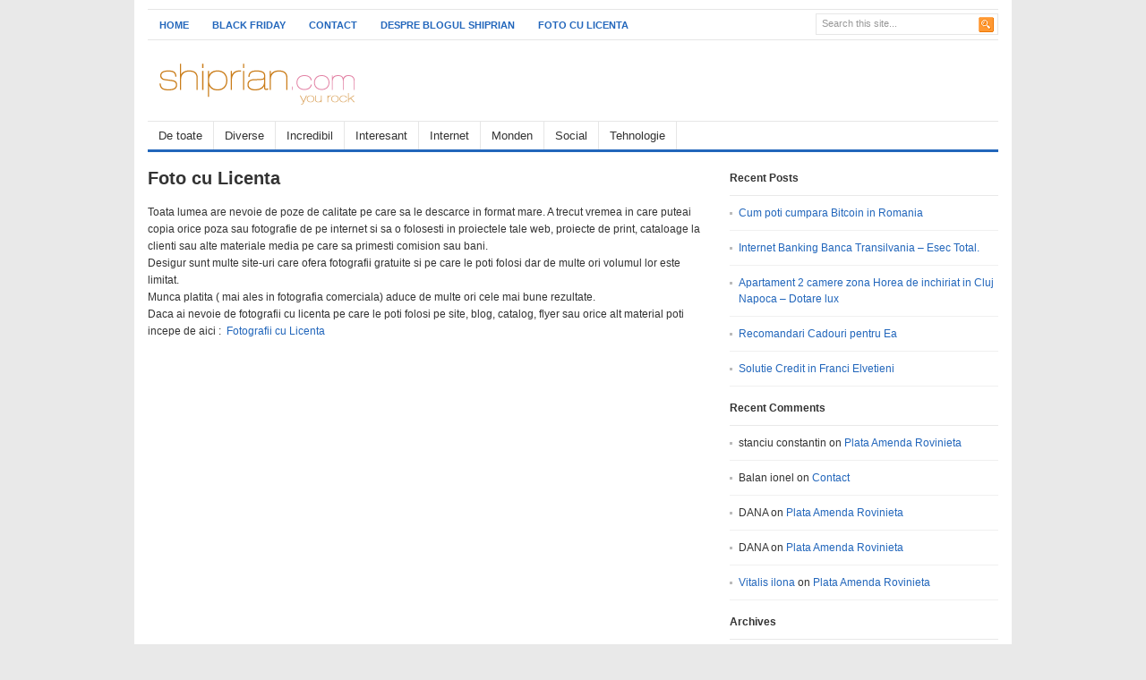

--- FILE ---
content_type: text/html; charset=UTF-8
request_url: http://www.shiprian.com/foto-cu-licenta-fotografii-cu-licenta-site
body_size: 36758
content:
<!DOCTYPE html PUBLIC "-//W3C//DTD XHTML 1.0 Transitional//EN" "http://www.w3.org/TR/xhtml1/DTD/xhtml1-transitional.dtd">
<html xmlns="http://www.w3.org/1999/xhtml" lang="en-US" xml:lang="en-US">
<head profile="http://gmpg.org/xfn/11">
<meta http-equiv="Content-Type" content="text/html; charset=UTF-8" />
<title>Fotografii cu licenta pentru site Foto cu Licenta site blog catalog descarca download foto</title>
<link rel="profile" href="http://gmpg.org/xfn/11" />
<link rel="stylesheet" type="text/css" media="all" href="http://www.shiprian.com/wp-content/themes/fresh/style.css" />
<link rel="alternate" type="application/rss+xml" title="My personal Blog RSS Feed" href="http://www.shiprian.com/feed" />
<link rel="alternate" type="application/atom+xml" title="My personal Blog Atom Feed" href="http://www.shiprian.com/feed/atom" />
<link rel="pingback" href="http://www.shiprian.com/xmlrpc.php" />
<link rel="stylesheet" type="text/css" href="http://www.shiprian.com/wp-content/themes/fresh/styles/default.css" />	
<link rel="stylesheet" type="text/css" href="http://www.shiprian.com/wp-content/themes/fresh/custom.css" />

<!-- All in One SEO Pack 2.11 by Michael Torbert of Semper Fi Web Design[310,353] -->
<meta name="description"  content="Descarca fotografii cu licenta pentru site si blog, foto pentru catalog foto cu Licenta site blog catalog descarca download foto site descarcare" />

<meta name="keywords"  content="foto cu licenta,descarca foto" />

<link rel="canonical" href="http://www.shiprian.com/foto-cu-licenta-fotografii-cu-licenta-site" />
<!-- /all in one seo pack -->
<link rel='dns-prefetch' href='//s.w.org' />
<!-- This site uses the Google Analytics by MonsterInsights plugin v7.10.0 - Using Analytics tracking - https://www.monsterinsights.com/ -->
<script type="text/javascript" data-cfasync="false">
	var mi_version         = '7.10.0';
	var mi_track_user      = true;
	var mi_no_track_reason = '';
	
	var disableStr = 'ga-disable-UA-27873815-1';

	/* Function to detect opted out users */
	function __gaTrackerIsOptedOut() {
		return document.cookie.indexOf(disableStr + '=true') > -1;
	}

	/* Disable tracking if the opt-out cookie exists. */
	if ( __gaTrackerIsOptedOut() ) {
		window[disableStr] = true;
	}

	/* Opt-out function */
	function __gaTrackerOptout() {
	  document.cookie = disableStr + '=true; expires=Thu, 31 Dec 2099 23:59:59 UTC; path=/';
	  window[disableStr] = true;
	}
	
	if ( mi_track_user ) {
		(function(i,s,o,g,r,a,m){i['GoogleAnalyticsObject']=r;i[r]=i[r]||function(){
			(i[r].q=i[r].q||[]).push(arguments)},i[r].l=1*new Date();a=s.createElement(o),
			m=s.getElementsByTagName(o)[0];a.async=1;a.src=g;m.parentNode.insertBefore(a,m)
		})(window,document,'script','//www.google-analytics.com/analytics.js','__gaTracker');

		__gaTracker('create', 'UA-27873815-1', 'auto');
		__gaTracker('set', 'forceSSL', true);
		__gaTracker('send','pageview');
	} else {
		console.log( "" );
		(function() {
			/* https://developers.google.com/analytics/devguides/collection/analyticsjs/ */
			var noopfn = function() {
				return null;
			};
			var noopnullfn = function() {
				return null;
			};
			var Tracker = function() {
				return null;
			};
			var p = Tracker.prototype;
			p.get = noopfn;
			p.set = noopfn;
			p.send = noopfn;
			var __gaTracker = function() {
				var len = arguments.length;
				if ( len === 0 ) {
					return;
				}
				var f = arguments[len-1];
				if ( typeof f !== 'object' || f === null || typeof f.hitCallback !== 'function' ) {
					console.log( 'Not running function __gaTracker(' + arguments[0] + " ....) because you are not being tracked. " + mi_no_track_reason );
					return;
				}
				try {
					f.hitCallback();
				} catch (ex) {

				}
			};
			__gaTracker.create = function() {
				return new Tracker();
			};
			__gaTracker.getByName = noopnullfn;
			__gaTracker.getAll = function() {
				return [];
			};
			__gaTracker.remove = noopfn;
			window['__gaTracker'] = __gaTracker;
					})();
		}
</script>
<!-- / Google Analytics by MonsterInsights -->
		<script type="text/javascript">
			window._wpemojiSettings = {"baseUrl":"https:\/\/s.w.org\/images\/core\/emoji\/11\/72x72\/","ext":".png","svgUrl":"https:\/\/s.w.org\/images\/core\/emoji\/11\/svg\/","svgExt":".svg","source":{"concatemoji":"http:\/\/www.shiprian.com\/wp-includes\/js\/wp-emoji-release.min.js?ver=4.9.26"}};
			!function(e,a,t){var n,r,o,i=a.createElement("canvas"),p=i.getContext&&i.getContext("2d");function s(e,t){var a=String.fromCharCode;p.clearRect(0,0,i.width,i.height),p.fillText(a.apply(this,e),0,0);e=i.toDataURL();return p.clearRect(0,0,i.width,i.height),p.fillText(a.apply(this,t),0,0),e===i.toDataURL()}function c(e){var t=a.createElement("script");t.src=e,t.defer=t.type="text/javascript",a.getElementsByTagName("head")[0].appendChild(t)}for(o=Array("flag","emoji"),t.supports={everything:!0,everythingExceptFlag:!0},r=0;r<o.length;r++)t.supports[o[r]]=function(e){if(!p||!p.fillText)return!1;switch(p.textBaseline="top",p.font="600 32px Arial",e){case"flag":return s([55356,56826,55356,56819],[55356,56826,8203,55356,56819])?!1:!s([55356,57332,56128,56423,56128,56418,56128,56421,56128,56430,56128,56423,56128,56447],[55356,57332,8203,56128,56423,8203,56128,56418,8203,56128,56421,8203,56128,56430,8203,56128,56423,8203,56128,56447]);case"emoji":return!s([55358,56760,9792,65039],[55358,56760,8203,9792,65039])}return!1}(o[r]),t.supports.everything=t.supports.everything&&t.supports[o[r]],"flag"!==o[r]&&(t.supports.everythingExceptFlag=t.supports.everythingExceptFlag&&t.supports[o[r]]);t.supports.everythingExceptFlag=t.supports.everythingExceptFlag&&!t.supports.flag,t.DOMReady=!1,t.readyCallback=function(){t.DOMReady=!0},t.supports.everything||(n=function(){t.readyCallback()},a.addEventListener?(a.addEventListener("DOMContentLoaded",n,!1),e.addEventListener("load",n,!1)):(e.attachEvent("onload",n),a.attachEvent("onreadystatechange",function(){"complete"===a.readyState&&t.readyCallback()})),(n=t.source||{}).concatemoji?c(n.concatemoji):n.wpemoji&&n.twemoji&&(c(n.twemoji),c(n.wpemoji)))}(window,document,window._wpemojiSettings);
		</script>
		<meta content="Freshlife v.2.0.1" name="generator"/><style type="text/css">
img.wp-smiley,
img.emoji {
	display: inline !important;
	border: none !important;
	box-shadow: none !important;
	height: 1em !important;
	width: 1em !important;
	margin: 0 .07em !important;
	vertical-align: -0.1em !important;
	background: none !important;
	padding: 0 !important;
}
</style>
<link rel='stylesheet' id='yarppWidgetCss-css'  href='http://www.shiprian.com/wp-content/plugins/yet-another-related-posts-plugin/style/widget.css?ver=4.9.26' type='text/css' media='all' />
<link rel='stylesheet' id='contact-form-7-css'  href='http://www.shiprian.com/wp-content/plugins/contact-form-7/includes/css/styles.css?ver=5.1.1' type='text/css' media='all' />
<link rel='stylesheet' id='bwg_fonts-css'  href='http://www.shiprian.com/wp-content/plugins/photo-gallery/css/bwg-fonts/fonts.css?ver=0.0.1' type='text/css' media='all' />
<link rel='stylesheet' id='bwg_frontend-css'  href='http://www.shiprian.com/wp-content/plugins/photo-gallery/css/styles.min.css?ver=1.5.15' type='text/css' media='all' />
<link rel='stylesheet' id='wp-postratings-css'  href='http://www.shiprian.com/wp-content/plugins/wp-postratings/css/postratings-css.css?ver=1.86.2' type='text/css' media='all' />
<link rel='stylesheet' id='wp-pagenavi-css'  href='http://www.shiprian.com/wp-content/plugins/wp-pagenavi/pagenavi-css.css?ver=2.70' type='text/css' media='all' />
<script type='text/javascript' src='http://www.shiprian.com/wp-content/themes/fresh/includes/js/jquery.min.js?ver=1.4.2'></script>
<script type='text/javascript' src='http://www.shiprian.com/wp-includes/js/jquery/jquery.form.min.js?ver=4.2.1'></script>
<script type='text/javascript' src='http://www.shiprian.com/wp-content/plugins/ajax-comments/ajax-comments.js.php?ver=4.9.26'></script>
<script type='text/javascript'>
/* <![CDATA[ */
var monsterinsights_frontend = {"js_events_tracking":"true","download_extensions":"doc,pdf,ppt,zip,xls,docx,pptx,xlsx","inbound_paths":"[]","home_url":"http:\/\/www.shiprian.com","hash_tracking":"false"};
/* ]]> */
</script>
<script type='text/javascript' src='http://www.shiprian.com/wp-content/plugins/google-analytics-for-wordpress/assets/js/frontend.min.js?ver=7.10.0'></script>
<script type='text/javascript'>
/* <![CDATA[ */
var bwg_objectsL10n = {"bwg_field_required":"field is required.","bwg_mail_validation":"This is not a valid email address.","bwg_search_result":"There are no images matching your search.","bwg_select_tag":"Select Tag","bwg_order_by":"Order By","bwg_search":"Search","bwg_show_ecommerce":"Show Ecommerce","bwg_hide_ecommerce":"Hide Ecommerce","bwg_show_comments":"Show Comments","bwg_hide_comments":"Hide Comments","bwg_restore":"Restore","bwg_maximize":"Maximize","bwg_fullscreen":"Fullscreen","bwg_exit_fullscreen":"Exit Fullscreen","bwg_search_tag":"SEARCH...","bwg_tag_no_match":"No tags found","bwg_all_tags_selected":"All tags selected","bwg_tags_selected":"tags selected","play":"Play","pause":"Pause","is_pro":"","bwg_play":"Play","bwg_pause":"Pause","bwg_hide_info":"Hide info","bwg_show_info":"Show info","bwg_hide_rating":"Hide info","bwg_show_rating":"Show info","ok":"Ok","cancel":"Cancel","select_all":"Select all"};
/* ]]> */
</script>
<script type='text/javascript' src='http://www.shiprian.com/wp-content/plugins/photo-gallery/js/scripts.min.js?ver=1.5.15'></script>
<script type='text/javascript' src='http://www.shiprian.com/wp-content/themes/fresh/includes/js/superfish.js?ver=1.4.2'></script>
<script type='text/javascript' src='http://www.shiprian.com/wp-content/themes/fresh/includes/js/custom.js?ver=1.4.2'></script>
<script type='text/javascript' src='http://platform.twitter.com/widgets.js?ver=1.0'></script>
<script type='text/javascript' src='https://apis.google.com/js/plusone.js?ver=1.0'></script>
<link rel='https://api.w.org/' href='http://www.shiprian.com/wp-json/' />
<link rel="EditURI" type="application/rsd+xml" title="RSD" href="http://www.shiprian.com/xmlrpc.php?rsd" />
<link rel="wlwmanifest" type="application/wlwmanifest+xml" href="http://www.shiprian.com/wp-includes/wlwmanifest.xml" /> 
<meta name="generator" content="WordPress 4.9.26" />
<link rel='shortlink' href='http://www.shiprian.com/?p=663' />
<link rel="alternate" type="application/json+oembed" href="http://www.shiprian.com/wp-json/oembed/1.0/embed?url=http%3A%2F%2Fwww.shiprian.com%2Ffoto-cu-licenta-fotografii-cu-licenta-site" />
<link rel="alternate" type="text/xml+oembed" href="http://www.shiprian.com/wp-json/oembed/1.0/embed?url=http%3A%2F%2Fwww.shiprian.com%2Ffoto-cu-licenta-fotografii-cu-licenta-site&#038;format=xml" />
<!--Wp-Thumbie Style Sheet-->
<link rel="stylesheet" href="http://www.shiprian.com/wp-content/plugins/wp-thumbie/wp_thumbie_verticle.css" type="text/css" media="screen" />
<!--Wp-Thumbie Style Sheet-->
<!-- <meta name="NextGEN" version="3.1.6" /> -->
<style data-context="foundation-flickity-css">/*! Flickity v2.0.2
http://flickity.metafizzy.co
---------------------------------------------- */.flickity-enabled{position:relative}.flickity-enabled:focus{outline:0}.flickity-viewport{overflow:hidden;position:relative;height:100%}.flickity-slider{position:absolute;width:100%;height:100%}.flickity-enabled.is-draggable{-webkit-tap-highlight-color:transparent;tap-highlight-color:transparent;-webkit-user-select:none;-moz-user-select:none;-ms-user-select:none;user-select:none}.flickity-enabled.is-draggable .flickity-viewport{cursor:move;cursor:-webkit-grab;cursor:grab}.flickity-enabled.is-draggable .flickity-viewport.is-pointer-down{cursor:-webkit-grabbing;cursor:grabbing}.flickity-prev-next-button{position:absolute;top:50%;width:44px;height:44px;border:none;border-radius:50%;background:#fff;background:hsla(0,0%,100%,.75);cursor:pointer;-webkit-transform:translateY(-50%);transform:translateY(-50%)}.flickity-prev-next-button:hover{background:#fff}.flickity-prev-next-button:focus{outline:0;box-shadow:0 0 0 5px #09f}.flickity-prev-next-button:active{opacity:.6}.flickity-prev-next-button.previous{left:10px}.flickity-prev-next-button.next{right:10px}.flickity-rtl .flickity-prev-next-button.previous{left:auto;right:10px}.flickity-rtl .flickity-prev-next-button.next{right:auto;left:10px}.flickity-prev-next-button:disabled{opacity:.3;cursor:auto}.flickity-prev-next-button svg{position:absolute;left:20%;top:20%;width:60%;height:60%}.flickity-prev-next-button .arrow{fill:#333}.flickity-page-dots{position:absolute;width:100%;bottom:-25px;padding:0;margin:0;list-style:none;text-align:center;line-height:1}.flickity-rtl .flickity-page-dots{direction:rtl}.flickity-page-dots .dot{display:inline-block;width:10px;height:10px;margin:0 8px;background:#333;border-radius:50%;opacity:.25;cursor:pointer}.flickity-page-dots .dot.is-selected{opacity:1}</style><style data-context="foundation-slideout-css">.slideout-menu{position:fixed;left:0;top:0;bottom:0;right:auto;z-index:0;width:256px;overflow-y:auto;-webkit-overflow-scrolling:touch;display:none}.slideout-menu.pushit-right{left:auto;right:0}.slideout-panel{position:relative;z-index:1;will-change:transform}.slideout-open,.slideout-open .slideout-panel,.slideout-open body{overflow:hidden}.slideout-open .slideout-menu{display:block}.pushit{display:none}</style><link rel="shortcut icon" href="http://www.shiprian.com/wp-content/themes/fresh/images/favicon.png" />		<style type="text/css">.recentcomments a{display:inline !important;padding:0 !important;margin:0 !important;}</style>
		<style>.ios7.web-app-mode.has-fixed header{ background-color: rgba(3,122,221,.88);}</style></head>
<body class="page-template-default page page-id-663 chrome">
<div id="wrapper">
	<div id="top">
	
					<ul id="page-nav" class="topnav">
									<li class=""><a href="http://www.shiprian.com">Home</a></li>	
									
				<li class="page_item page-item-568"><a href="http://www.shiprian.com/black-friday">Black Friday</a></li>
<li class="page_item page-item-67"><a href="http://www.shiprian.com/contact">Contact</a></li>
<li class="page_item page-item-66"><a href="http://www.shiprian.com/about">Despre Blogul Shiprian</a></li>
<li class="page_item page-item-663 current_page_item"><a href="http://www.shiprian.com/foto-cu-licenta-fotografii-cu-licenta-site">Foto cu Licenta</a></li>
			</ul>
			
		
	    <div id="search">
	    	<form method="get" id="searchform" action="http://www.shiprian.com">
	<input type="text" class="field" name="s" id="s"  value="Search this site..." onfocus="if (this.value == 'Search this site...') {this.value = '';}" onblur="if (this.value == '') {this.value = 'Search this site...';}" />
	<input class="submit btn" type="image" src="http://www.shiprian.com/wp-content/themes/fresh/images/icon-search.gif" value="Go" />
</form>		</div> <!-- end #search -->
			
		<div class="clear"></div>
	    	    
	</div> <!--end #top-->

	<div id="header">
	   	
					<a href="http://www.shiprian.com"><img src="http://www.shiprian.com/wp-content/themes/fresh/images/logo.png" alt="My personal Blog" id="logo"/></a>
					
	    			
		<div class="clear"></div>
			                
	</div> <!--end #header-->
	
	<div id="cat-menu">
					<ul id="cat-nav" class="nav">
					<li class="cat-item cat-item-1"><a href="http://www.shiprian.com/categorie/de-toate" >De toate</a>
</li>
	<li class="cat-item cat-item-9"><a href="http://www.shiprian.com/categorie/diverse" title="Diverse chestii interesante">Diverse</a>
</li>
	<li class="cat-item cat-item-12"><a href="http://www.shiprian.com/categorie/incredibil" >Incredibil</a>
</li>
	<li class="cat-item cat-item-13"><a href="http://www.shiprian.com/categorie/interesant" >Interesant</a>
</li>
	<li class="cat-item cat-item-14"><a href="http://www.shiprian.com/categorie/internet" >Internet</a>
</li>
	<li class="cat-item cat-item-15"><a href="http://www.shiprian.com/categorie/monden-vedete" >Monden</a>
</li>
	<li class="cat-item cat-item-347"><a href="http://www.shiprian.com/categorie/social" >Social</a>
</li>
	<li class="cat-item cat-item-17"><a href="http://www.shiprian.com/categorie/tehnologie" >Tehnologie</a>
</li>
			</ul>
			
	</div> <!--end #cat-nav--><div id="content">
				<h1 class="page-title">Foto cu Licenta</h1>
		<div class="entry">
			<p>Toata lumea are nevoie de poze de calitate pe care sa le descarce in format mare. A trecut vremea in care puteai copia orice poza sau fotografie de pe internet si sa o folosesti in proiectele tale web, proiecte de print, cataloage la clienti sau alte materiale media pe care sa primesti comision sau bani.<br />
Desigur sunt multe site-uri care ofera fotografii gratuite si pe care le poti folosi dar de multe ori volumul lor este limitat.<br />
Munca platita ( mai ales in fotografia comerciala) aduce de multe ori cele mai bune rezultate.<br />
Daca ai nevoie de fotografii cu licenta pe care le poti folosi pe site, blog, catalog, flyer sau orice alt material poti incepe de aici :  <a href="http://shutterstock.7eer.net/c/281059/42119/1305" target="_blank">Fotografii cu Licenta</a></p>
			  		</div> <!--end .entry-->
    	  		
		</div> <!--end #content-->
<div id="sidebar">

					<div id="recent-posts-2" class="widget widget_recent_entries">		<h3 class="widget-title">Recent Posts</h3>		<ul>
											<li>
					<a href="http://www.shiprian.com/cum-poti-cumpara-bitcoin-in-romania.html">Cum poti cumpara Bitcoin in Romania</a>
									</li>
											<li>
					<a href="http://www.shiprian.com/internet-banking-banca-transilvania-esec-total.html">Internet Banking Banca Transilvania &#8211; Esec Total.</a>
									</li>
											<li>
					<a href="http://www.shiprian.com/apartament-2-camere-zona-horea-de-inchiriat-in-cluj-napoca-dotare-lux.html">Apartament 2 camere zona Horea de inchiriat in Cluj Napoca &#8211; Dotare lux</a>
									</li>
											<li>
					<a href="http://www.shiprian.com/recomandari-cadouri-pentru-ea.html">Recomandari Cadouri pentru Ea</a>
									</li>
											<li>
					<a href="http://www.shiprian.com/solutie-credit-in-franci-elvetieni.html">Solutie Credit in Franci Elvetieni</a>
									</li>
					</ul>
		</div><div id="recent-comments-2" class="widget widget_recent_comments"><h3 class="widget-title">Recent Comments</h3><ul id="recentcomments"><li class="recentcomments"><span class="comment-author-link">stanciu constantin</span> on <a href="http://www.shiprian.com/plata-amenda-rovinieta.html#comment-15844">Plata Amenda Rovinieta</a></li><li class="recentcomments"><span class="comment-author-link">Balan ionel</span> on <a href="http://www.shiprian.com/contact#comment-15773">Contact</a></li><li class="recentcomments"><span class="comment-author-link">DANA</span> on <a href="http://www.shiprian.com/plata-amenda-rovinieta.html#comment-15025">Plata Amenda Rovinieta</a></li><li class="recentcomments"><span class="comment-author-link">DANA</span> on <a href="http://www.shiprian.com/plata-amenda-rovinieta.html#comment-15024">Plata Amenda Rovinieta</a></li><li class="recentcomments"><span class="comment-author-link"><a href='http://Mobil' rel='external nofollow' class='url'>Vitalis ilona</a></span> on <a href="http://www.shiprian.com/plata-amenda-rovinieta.html#comment-13779">Plata Amenda Rovinieta</a></li></ul></div><div id="archives-2" class="widget widget_archive"><h3 class="widget-title">Archives</h3>		<ul>
			<li><a href='http://www.shiprian.com/2019/02'>February 2019</a></li>
	<li><a href='http://www.shiprian.com/2016/04'>April 2016</a></li>
	<li><a href='http://www.shiprian.com/2016/03'>March 2016</a></li>
	<li><a href='http://www.shiprian.com/2015/11'>November 2015</a></li>
	<li><a href='http://www.shiprian.com/2015/02'>February 2015</a></li>
	<li><a href='http://www.shiprian.com/2012/05'>May 2012</a></li>
	<li><a href='http://www.shiprian.com/2012/02'>February 2012</a></li>
	<li><a href='http://www.shiprian.com/2012/01'>January 2012</a></li>
	<li><a href='http://www.shiprian.com/2011/12'>December 2011</a></li>
	<li><a href='http://www.shiprian.com/2011/07'>July 2011</a></li>
		</ul>
		</div><div id="categories-2" class="widget widget_categories"><h3 class="widget-title">Categories</h3>		<ul>
	<li class="cat-item cat-item-1"><a href="http://www.shiprian.com/categorie/de-toate" >De toate</a>
</li>
	<li class="cat-item cat-item-9"><a href="http://www.shiprian.com/categorie/diverse" title="Diverse chestii interesante">Diverse</a>
</li>
	<li class="cat-item cat-item-12"><a href="http://www.shiprian.com/categorie/incredibil" >Incredibil</a>
</li>
	<li class="cat-item cat-item-13"><a href="http://www.shiprian.com/categorie/interesant" >Interesant</a>
</li>
	<li class="cat-item cat-item-14"><a href="http://www.shiprian.com/categorie/internet" >Internet</a>
</li>
	<li class="cat-item cat-item-15"><a href="http://www.shiprian.com/categorie/monden-vedete" >Monden</a>
</li>
	<li class="cat-item cat-item-347"><a href="http://www.shiprian.com/categorie/social" >Social</a>
</li>
	<li class="cat-item cat-item-17"><a href="http://www.shiprian.com/categorie/tehnologie" >Tehnologie</a>
</li>
		</ul>
</div><div id="meta-2" class="widget widget_meta"><h3 class="widget-title">Meta</h3>			<ul>
						<li><a href="http://www.shiprian.com/wp-login.php">Log in</a></li>
			<li><a href="http://www.shiprian.com/feed">Entries <abbr title="Really Simple Syndication">RSS</abbr></a></li>
			<li><a href="http://www.shiprian.com/comments/feed">Comments <abbr title="Really Simple Syndication">RSS</abbr></a></li>
			<li><a href="https://wordpress.org/" title="Powered by WordPress, state-of-the-art semantic personal publishing platform.">WordPress.org</a></li>			</ul>
			</div><div id="pages-2" class="widget widget_pages"><h3 class="widget-title">Pagini Utile</h3>		<ul>
			<li class="page_item page-item-568"><a href="http://www.shiprian.com/black-friday">Black Friday</a></li>
<li class="page_item page-item-663 current_page_item"><a href="http://www.shiprian.com/foto-cu-licenta-fotografii-cu-licenta-site">Foto cu Licenta</a></li>
		</ul>
		</div>		
			<div class="sidebar-left">
			<div id="ratings-widget-2" class="widget widget_ratings-widget"><h3 class="widget-title">Articole de interes</h3><ul>
<li><a href="http://www.shiprian.com/amenda-parcare-primarie-politia-comunitara.html" title="Amenda parcare primarie Politia Comunitara">Amenda parcare primarie Politia Comunitara</a> <img src="http://www.shiprian.com/wp-content/plugins/wp-postratings/images/stars/rating_off.gif" alt="0 votes, average: 0.00 out of 5" title="0 votes, average: 0.00 out of 5" class="post-ratings-image" /><img src="http://www.shiprian.com/wp-content/plugins/wp-postratings/images/stars/rating_off.gif" alt="0 votes, average: 0.00 out of 5" title="0 votes, average: 0.00 out of 5" class="post-ratings-image" /><img src="http://www.shiprian.com/wp-content/plugins/wp-postratings/images/stars/rating_off.gif" alt="0 votes, average: 0.00 out of 5" title="0 votes, average: 0.00 out of 5" class="post-ratings-image" /><img src="http://www.shiprian.com/wp-content/plugins/wp-postratings/images/stars/rating_off.gif" alt="0 votes, average: 0.00 out of 5" title="0 votes, average: 0.00 out of 5" class="post-ratings-image" /><img src="http://www.shiprian.com/wp-content/plugins/wp-postratings/images/stars/rating_off.gif" alt="0 votes, average: 0.00 out of 5" title="0 votes, average: 0.00 out of 5" class="post-ratings-image" /> (0.00 out of 5)</li>
<li><a href="http://www.shiprian.com/internet-banking-banca-transilvania-esec-total.html" title="Internet Banking Banca Transilvania &ndash; Esec Total.">Internet Banking Banca Transilvania &ndash; Esec Total.</a> <img src="http://www.shiprian.com/wp-content/plugins/wp-postratings/images/stars/rating_off.gif" alt="0 votes, average: 0.00 out of 5" title="0 votes, average: 0.00 out of 5" class="post-ratings-image" /><img src="http://www.shiprian.com/wp-content/plugins/wp-postratings/images/stars/rating_off.gif" alt="0 votes, average: 0.00 out of 5" title="0 votes, average: 0.00 out of 5" class="post-ratings-image" /><img src="http://www.shiprian.com/wp-content/plugins/wp-postratings/images/stars/rating_off.gif" alt="0 votes, average: 0.00 out of 5" title="0 votes, average: 0.00 out of 5" class="post-ratings-image" /><img src="http://www.shiprian.com/wp-content/plugins/wp-postratings/images/stars/rating_off.gif" alt="0 votes, average: 0.00 out of 5" title="0 votes, average: 0.00 out of 5" class="post-ratings-image" /><img src="http://www.shiprian.com/wp-content/plugins/wp-postratings/images/stars/rating_off.gif" alt="0 votes, average: 0.00 out of 5" title="0 votes, average: 0.00 out of 5" class="post-ratings-image" /> (0.00 out of 5)</li>
<li><a href="http://www.shiprian.com/microsoft-office-365-upc-romania.html" title="Microsoft Office 365 si UPC &ndash; divort">Microsoft Office 365 si UPC &ndash; divort</a> <img src="http://www.shiprian.com/wp-content/plugins/wp-postratings/images/stars/rating_off.gif" alt="0 votes, average: 0.00 out of 5" title="0 votes, average: 0.00 out of 5" class="post-ratings-image" /><img src="http://www.shiprian.com/wp-content/plugins/wp-postratings/images/stars/rating_off.gif" alt="0 votes, average: 0.00 out of 5" title="0 votes, average: 0.00 out of 5" class="post-ratings-image" /><img src="http://www.shiprian.com/wp-content/plugins/wp-postratings/images/stars/rating_off.gif" alt="0 votes, average: 0.00 out of 5" title="0 votes, average: 0.00 out of 5" class="post-ratings-image" /><img src="http://www.shiprian.com/wp-content/plugins/wp-postratings/images/stars/rating_off.gif" alt="0 votes, average: 0.00 out of 5" title="0 votes, average: 0.00 out of 5" class="post-ratings-image" /><img src="http://www.shiprian.com/wp-content/plugins/wp-postratings/images/stars/rating_off.gif" alt="0 votes, average: 0.00 out of 5" title="0 votes, average: 0.00 out of 5" class="post-ratings-image" /> (0.00 out of 5)</li>
<li><a href="http://www.shiprian.com/facebook-in-rolul-detectivului-particular.html" title="Facebook in rolul detectivului particular">Facebook in rolul detectivului particular</a> <img src="http://www.shiprian.com/wp-content/plugins/wp-postratings/images/stars/rating_off.gif" alt="0 votes, average: 0.00 out of 5" title="0 votes, average: 0.00 out of 5" class="post-ratings-image" /><img src="http://www.shiprian.com/wp-content/plugins/wp-postratings/images/stars/rating_off.gif" alt="0 votes, average: 0.00 out of 5" title="0 votes, average: 0.00 out of 5" class="post-ratings-image" /><img src="http://www.shiprian.com/wp-content/plugins/wp-postratings/images/stars/rating_off.gif" alt="0 votes, average: 0.00 out of 5" title="0 votes, average: 0.00 out of 5" class="post-ratings-image" /><img src="http://www.shiprian.com/wp-content/plugins/wp-postratings/images/stars/rating_off.gif" alt="0 votes, average: 0.00 out of 5" title="0 votes, average: 0.00 out of 5" class="post-ratings-image" /><img src="http://www.shiprian.com/wp-content/plugins/wp-postratings/images/stars/rating_off.gif" alt="0 votes, average: 0.00 out of 5" title="0 votes, average: 0.00 out of 5" class="post-ratings-image" /> (0.00 out of 5)</li>
<li><a href="http://www.shiprian.com/foto-cu-licenta-fotografii-cu-licenta-site" title="Foto cu Licenta">Foto cu Licenta</a> <img src="http://www.shiprian.com/wp-content/plugins/wp-postratings/images/stars/rating_off.gif" alt="0 votes, average: 0.00 out of 5" title="0 votes, average: 0.00 out of 5" class="post-ratings-image" /><img src="http://www.shiprian.com/wp-content/plugins/wp-postratings/images/stars/rating_off.gif" alt="0 votes, average: 0.00 out of 5" title="0 votes, average: 0.00 out of 5" class="post-ratings-image" /><img src="http://www.shiprian.com/wp-content/plugins/wp-postratings/images/stars/rating_off.gif" alt="0 votes, average: 0.00 out of 5" title="0 votes, average: 0.00 out of 5" class="post-ratings-image" /><img src="http://www.shiprian.com/wp-content/plugins/wp-postratings/images/stars/rating_off.gif" alt="0 votes, average: 0.00 out of 5" title="0 votes, average: 0.00 out of 5" class="post-ratings-image" /><img src="http://www.shiprian.com/wp-content/plugins/wp-postratings/images/stars/rating_off.gif" alt="0 votes, average: 0.00 out of 5" title="0 votes, average: 0.00 out of 5" class="post-ratings-image" /> (0.00 out of 5)</li>
<li><a href="http://www.shiprian.com/cinci-decenii-de-ford-mustang.html" title="Cinci decenii de Ford Mustang">Cinci decenii de Ford Mustang</a> <img src="http://www.shiprian.com/wp-content/plugins/wp-postratings/images/stars/rating_off.gif" alt="0 votes, average: 0.00 out of 5" title="0 votes, average: 0.00 out of 5" class="post-ratings-image" /><img src="http://www.shiprian.com/wp-content/plugins/wp-postratings/images/stars/rating_off.gif" alt="0 votes, average: 0.00 out of 5" title="0 votes, average: 0.00 out of 5" class="post-ratings-image" /><img src="http://www.shiprian.com/wp-content/plugins/wp-postratings/images/stars/rating_off.gif" alt="0 votes, average: 0.00 out of 5" title="0 votes, average: 0.00 out of 5" class="post-ratings-image" /><img src="http://www.shiprian.com/wp-content/plugins/wp-postratings/images/stars/rating_off.gif" alt="0 votes, average: 0.00 out of 5" title="0 votes, average: 0.00 out of 5" class="post-ratings-image" /><img src="http://www.shiprian.com/wp-content/plugins/wp-postratings/images/stars/rating_off.gif" alt="0 votes, average: 0.00 out of 5" title="0 votes, average: 0.00 out of 5" class="post-ratings-image" /> (0.00 out of 5)</li>
<li><a href="http://www.shiprian.com/mesaj-phishing-banca-transilvania.html" title="Mesaj Phishing Banca Transilvania">Mesaj Phishing Banca Transilvania</a> <img src="http://www.shiprian.com/wp-content/plugins/wp-postratings/images/stars/rating_off.gif" alt="0 votes, average: 0.00 out of 5" title="0 votes, average: 0.00 out of 5" class="post-ratings-image" /><img src="http://www.shiprian.com/wp-content/plugins/wp-postratings/images/stars/rating_off.gif" alt="0 votes, average: 0.00 out of 5" title="0 votes, average: 0.00 out of 5" class="post-ratings-image" /><img src="http://www.shiprian.com/wp-content/plugins/wp-postratings/images/stars/rating_off.gif" alt="0 votes, average: 0.00 out of 5" title="0 votes, average: 0.00 out of 5" class="post-ratings-image" /><img src="http://www.shiprian.com/wp-content/plugins/wp-postratings/images/stars/rating_off.gif" alt="0 votes, average: 0.00 out of 5" title="0 votes, average: 0.00 out of 5" class="post-ratings-image" /><img src="http://www.shiprian.com/wp-content/plugins/wp-postratings/images/stars/rating_off.gif" alt="0 votes, average: 0.00 out of 5" title="0 votes, average: 0.00 out of 5" class="post-ratings-image" /> (0.00 out of 5)</li>
<li><a href="http://www.shiprian.com/cum-poti-cumpara-bitcoin-in-romania.html" title="Cum poti cumpara Bitcoin in Romania">Cum poti cumpara Bitcoin in Romania</a> <img src="http://www.shiprian.com/wp-content/plugins/wp-postratings/images/stars/rating_off.gif" alt="0 votes, average: 0.00 out of 5" title="0 votes, average: 0.00 out of 5" class="post-ratings-image" /><img src="http://www.shiprian.com/wp-content/plugins/wp-postratings/images/stars/rating_off.gif" alt="0 votes, average: 0.00 out of 5" title="0 votes, average: 0.00 out of 5" class="post-ratings-image" /><img src="http://www.shiprian.com/wp-content/plugins/wp-postratings/images/stars/rating_off.gif" alt="0 votes, average: 0.00 out of 5" title="0 votes, average: 0.00 out of 5" class="post-ratings-image" /><img src="http://www.shiprian.com/wp-content/plugins/wp-postratings/images/stars/rating_off.gif" alt="0 votes, average: 0.00 out of 5" title="0 votes, average: 0.00 out of 5" class="post-ratings-image" /><img src="http://www.shiprian.com/wp-content/plugins/wp-postratings/images/stars/rating_off.gif" alt="0 votes, average: 0.00 out of 5" title="0 votes, average: 0.00 out of 5" class="post-ratings-image" /> (0.00 out of 5)</li>
<li><a href="http://www.shiprian.com/plata-amenda-rovinieta.html" title="Plata Amenda Rovinieta">Plata Amenda Rovinieta</a> <img src="http://www.shiprian.com/wp-content/plugins/wp-postratings/images/stars/rating_off.gif" alt="0 votes, average: 0.00 out of 5" title="0 votes, average: 0.00 out of 5" class="post-ratings-image" /><img src="http://www.shiprian.com/wp-content/plugins/wp-postratings/images/stars/rating_off.gif" alt="0 votes, average: 0.00 out of 5" title="0 votes, average: 0.00 out of 5" class="post-ratings-image" /><img src="http://www.shiprian.com/wp-content/plugins/wp-postratings/images/stars/rating_off.gif" alt="0 votes, average: 0.00 out of 5" title="0 votes, average: 0.00 out of 5" class="post-ratings-image" /><img src="http://www.shiprian.com/wp-content/plugins/wp-postratings/images/stars/rating_off.gif" alt="0 votes, average: 0.00 out of 5" title="0 votes, average: 0.00 out of 5" class="post-ratings-image" /><img src="http://www.shiprian.com/wp-content/plugins/wp-postratings/images/stars/rating_off.gif" alt="0 votes, average: 0.00 out of 5" title="0 votes, average: 0.00 out of 5" class="post-ratings-image" /> (0.00 out of 5)</li>
<li><a href="http://www.shiprian.com/de-azi-cura-de-slabire-pentru-barbati.html" title="De azi cura de slabire [pentru barbati]">De azi cura de slabire [pentru barbati]</a> <img src="http://www.shiprian.com/wp-content/plugins/wp-postratings/images/stars/rating_off.gif" alt="0 votes, average: 0.00 out of 5" title="0 votes, average: 0.00 out of 5" class="post-ratings-image" /><img src="http://www.shiprian.com/wp-content/plugins/wp-postratings/images/stars/rating_off.gif" alt="0 votes, average: 0.00 out of 5" title="0 votes, average: 0.00 out of 5" class="post-ratings-image" /><img src="http://www.shiprian.com/wp-content/plugins/wp-postratings/images/stars/rating_off.gif" alt="0 votes, average: 0.00 out of 5" title="0 votes, average: 0.00 out of 5" class="post-ratings-image" /><img src="http://www.shiprian.com/wp-content/plugins/wp-postratings/images/stars/rating_off.gif" alt="0 votes, average: 0.00 out of 5" title="0 votes, average: 0.00 out of 5" class="post-ratings-image" /><img src="http://www.shiprian.com/wp-content/plugins/wp-postratings/images/stars/rating_off.gif" alt="0 votes, average: 0.00 out of 5" title="0 votes, average: 0.00 out of 5" class="post-ratings-image" /> (0.00 out of 5)</li>
</ul>
</div>		</div>	
		
		
	<div class="clear"></div>
	
</div> <!--end #sidebar-->
<div class="clear"></div>

			
<div id="bottom">	
	
	<div class="left">
		&copy; 2026 <a href="http://www.shiprian.com" title="Blogul Meu personal :)" rel="home">My personal Blog</a>. All rights reserved. <a href="http://www.shiprian.com/wp-admin/">Site Admin</a> &middot; <span class="footer-rss"><a href="http://www.shiprian.com/feed">Entries RSS</a></span> &middot; <span class="footer-rss"><a href="http://www.shiprian.com/comments/feed">Comments RSS</a></span>
	</div> <!--end .left-->
	
	<div class="right">
Blog Personal <a href="http://www.mediafirst.ro">Site web</a> &middot; Referinte si <a href="https://www.twelvetransfers.co.uk">Taxi Heathrow Airport</a> si <a href="https://www.burticifericite.ro/" title="Cursuri Lamaze">Cursuri Lamaze</a>
	</div> <!--end .right-->
	    
	<div class="clear"></div>
        
</div> <!--end #bottom-->

<!-- ngg_resource_manager_marker --><script type='text/javascript'>
/* <![CDATA[ */
var wpcf7 = {"apiSettings":{"root":"http:\/\/www.shiprian.com\/wp-json\/contact-form-7\/v1","namespace":"contact-form-7\/v1"}};
/* ]]> */
</script>
<script type='text/javascript' src='http://www.shiprian.com/wp-content/plugins/contact-form-7/includes/js/scripts.js?ver=5.1.1'></script>
<script type='text/javascript'>
/* <![CDATA[ */
var ratingsL10n = {"plugin_url":"http:\/\/www.shiprian.com\/wp-content\/plugins\/wp-postratings","ajax_url":"http:\/\/www.shiprian.com\/wp-admin\/admin-ajax.php","text_wait":"Please rate only 1 item at a time.","image":"stars","image_ext":"gif","max":"5","show_loading":"1","show_fading":"1","custom":"0"};
var ratings_mouseover_image=new Image();ratings_mouseover_image.src="http://www.shiprian.com/wp-content/plugins/wp-postratings/images/stars/rating_over.gif";;
/* ]]> */
</script>
<script type='text/javascript' src='http://www.shiprian.com/wp-content/plugins/wp-postratings/js/postratings-js.js?ver=1.86.2'></script>
<script type='text/javascript' src='http://www.shiprian.com/wp-includes/js/comment-reply.min.js?ver=4.9.26'></script>
<script type='text/javascript' src='http://www.shiprian.com/wp-includes/js/wp-embed.min.js?ver=4.9.26'></script>
<!-- Powered by WPtouch: 4.3.34 -->
<div class="clear"></div>

</div> <!--end #wrapper-->

</body>
</html>

--- FILE ---
content_type: text/css
request_url: http://www.shiprian.com/wp-content/themes/fresh/style.css
body_size: 25478
content:
/*   
	Theme Name: Freshlife
	Theme URI: http://www.theme-junkie.com
	Description: Proudly designed by <a href="http://www.theme-junkie.com">Theme Junkie</a>.
	Author: Theme Junkie
	Author URI: http://www.theme-junkie.com
	Version: 2.0.1
	Tags: advertise-ready, widget-ready, advanced-theme-options
	
		Copyright: (c) 2010 Theme Junkie.
		License: GNU/GPL Version 2 or later. http://www.gnu.org/licenses/gpl.html

*/

@import url("reset.css");

/* =Global
----------------------------------------------- */
body {
	background: #e9e9e9;
	font: 12px/18px Arial, Helvetica, Sans-serif;
	color: #333;
}

/* Links */
a,
a:visited,
a:active {
	text-decoration: none;
}

a:hover {
	text-decoration: underline;
}

/* Headings */
h1,h2,h3,h4,h5,h6 {
	font-weight: bold;
}

h1 {
	font-size: 22px;
}

h2 {
	font-size: 18px;
}

h3 {
	font-size: 15px;
}

h4 {
	font-size: 13px;
}

h5,h6 {
	font-size: 12px;
}


/* Input Form & TextArea */
input, textarea {
	border-color: #ccc #efefef #efefef #ccc;
	border-width: 1px;
	border-style: solid;
	color: #777;
	padding: 6px;
}

input:focus {
	background: #ffffff;
}

/* =Structure
----------------------------------------------- */

#wrapper {
	background: #fff;
	margin: 0 auto 15px auto;
	padding: 10px 15px 0 15px;
	width: 950px;	
}

#top {
	border-top: 1px solid #e6e6e6;
	border-bottom: 1px solid #e6e6e6;	
	height: 33px;
	line-height: 33px;	
}

#header {
	height: 90px;
}

#content {
	background: #fff;
	float: left;
	padding: 0 0 20px 0;	
	width: 630px;
}

#sidebar {
	background: #fff;
	float: right;
	margin: 0 0 20px 0;
	width: 300px;	
}

#footer {
	border-top: 1px solid #e6e6e6;
	padding: 10px 0 0 0;
}

/* =Header
----------------------------------------------- */

/* Search Form */
#search {
	display: inline;
	float: right;
	height: 24px;
	margin: 0 0 0 0;
}

#search input {
	float: left;
	width: 190px;
	margin: 2px 0 0 0;
	padding: 4px 6px 6px 6px;
	font-size: 11px;
	color: #999;
	line-height: 12px;
	border: 1px solid #e6e6e6;
}

#search input.btn {
	background: none;
	border: none;
	margin: 6px 0 0 -22px;
	padding: 0;
	width: auto;
}

/* Logo */
#text-logo {
	float: left;
	width: 220px;
}

#site-title {
	color: #333;
	font-size: 34px;
	font-weight: bold;
	letter-spacing: -1px;
	line-height: 1;
	margin: 18px 0 5px 0;
}

#site-title a, #site-title a:hover {
	color: #3B5998;
	text-decoration: none;
}

#site-desc {
	color: #999;
	font-size: 11px;
}

#logo {
	line-height: 1;
	margin: 11px 0 0 0;
	overflow: hidden;
}

/* Un-widgetized Advertisement */
.header-ad {
	float: right;
	margin: 15px 0 0 0;
	width: 468px;
	height: 60px;
}

/* =Navigation
----------------------------------------------- */

.topnav {
	list-style: none;
	line-height: 1;
	margin: 0;
	padding: 1px 0;
	z-index: 99;
}

.topnav a {
	display: block;
	position: relative;
	text-decoration: none;
	z-index: 100;	
}

.topnav li {
	float: left;
	width: auto;
}

.topnav li a {
	font-size: 11px;
	font-weight: bold;
	line-height: 18px;
	padding: 7px 13px 6px 13px;	
	text-decoration: none;
	text-transform: uppercase;	
}

.topnav li a:hover, .topnav li a:active {
	color: #fff;
	text-decoration: none;
}

.topnav li.first a {
	color: #fff;
}

.topnav .first {
	color: #fff;
}

.topnav li ul {
	background: #fff;
	border: 1px solid #e6e6e6;
	border-bottom: none;	
	left: -999em;
	position: absolute;	
	width: 166px;
	z-index: 999;

}

.topnav li ul li {
	border-bottom: 1px solid #e6e6e6;
}

.topnav li ul li a, .topnav li ul li a:visited {
	background: #fff;
	border-bottom: none;
	font-size: 11px;
	font-weight: bold;
	padding: 7px 13px 6px 13px;
	text-transform: uppercase;
	width: 140px;	
}

.topnav li ul li a.sf-with-ul {
	padding: 7px 13px 6px 13px;
}

.topnav li ul li a:hover {
	color: #fff !important;
	border-bottom: none;
}

.topnav li ul ul {
	margin: -32px 0 0 166px;
}

.topnav li:hover, .topnav li.hover {
	position: static;
}

.topnav li:hover ul ul, .topnav li.sfhover ul ul,
.topnav li:hover ul ul ul, .topnav li.sfhover ul ul ul,
.topnav li:hover ul ul ul ul, .topnav li.sfhover ul ul ul ul {
	left: -999em;
}

.topnav li:hover ul, .topnav li.sfhover ul,
.topnav li li:hover ul, .topnav li li.sfhover ul,
.topnav li li li:hover ul, .topnav li li li.sfhover ul,
.topnav li li li li:hover ul, .topnav li li li li.sfhover ul {
	left: auto;
}

.topnav .sf-sub-indicator {
	display: none;
}

.topnav li ul .sf-sub-indicator {
	background: url(images/bullet.png) no-repeat;
	display: block;
	overflow: hidden;
	position: absolute;	
	width: 10px;
	height: 10px;
	text-indent: -999em;
	top: 1.1em;
	right: 0.4em;	
}

/* Category Navigation */
#cat-menu {
	height: 35px;
	margin: 0 0 20px 0;
}

.nav {
	border-top: 1px solid #e6e6e6;	
	float: left;
	list-style: none;
	line-height: 1;
	margin: 0;
	width: 100%;	
	z-index: 99;	
}

.nav a {
	color: #333;
	display: block;
	position: relative;	
	text-decoration: none;
	z-index: 100;	
}

.nav li {
	float: left;
	width: auto;
}

.nav li a {
	border-right: 1px solid #e6e6e6;	
	color: #333;
	font: 13px/15px Arial, Helvetica, sans-serif;
	padding: 8px 12px;
	text-decoration: none;
}

.nav li a:hover, .nav li a:active {
	color: #fff;
}

.nav li ul {
	background: #fff;
	border: 1px solid #e6e6e6;
	border-bottom: none;	
	left: -999em;
	margin-left: -1px;	
	position: absolute;
	width: 168px;
	z-index: 999;
}

.nav li ul li {
	border-bottom: 1px solid #e6e6e6;
}

.nav li ul li a {
	background: #fff;
	color: #333;
	font-size: 13px;
	font-weight: normal;
	padding: 8px 12px;
	width: 144px;	
}

.nav li ul li a.sf-with-ul {
	padding: 8px 12px;
}

.nav li ul li a:hover {
	color: #fff;
	text-decoration: none;
}

.nav li ul ul {
	margin: -32px 0 0 168px;
}

.nav li:hover,.nav li.hover {
	position: static;
}

.nav li:hover ul ul, .nav li.sfhover ul ul,
.nav li:hover ul ul ul, .nav li.sfhover ul ul ul,
.nav li:hover ul ul ul ul, .nav li.sfhover ul ul ul ul {
	left: -999em;
}

.nav li:hover ul, .nav li.sfhover ul,
.nav li li:hover ul, .nav li li.sfhover ul,
.nav li li li:hover ul, .nav li li li.sfhover ul,
.nav li li li li:hover ul, .nav li li li li.sfhover ul {
	left: auto;
}

.nav .sf-sub-indicator {
	display: none;
}

.nav li ul .sf-sub-indicator {
	background: url(images/bullet.png) no-repeat;
	display: block;
	overflow: hidden;	
	position: absolute;	
	width: 10px;
	height: 10px;
	text-indent: -999em;
	top: 0.95em;	
	right: 0.4em;	
}

/* =Content
----------------------------------------------- */

/* Featured Content */
#featured-content {
	margin: 0 0 20px;
	overflow: hidden;
}

#featured-content ul {
	clear: both;
	padding: 5px 0 0;
}

#featured-content ul li {
	display: block;
	float: left;
	margin: 0 15px 15px 0;
	position: relative;
	width: 200px;
	height: 200px;
}

#featured-content .entry-title {
	background: url(images/transparent.png);
	bottom: 0;
	left: 0;
	color: #fff;
	display: block;
	font-size: 14px;
	font-weight: bold;
	padding: 10px;
	position: absolute;
}

#featured-content .entry-title a,
#featured-content .entry-title a:visited {
	color: #fff;
}

#featured-content ul li.featured-3, 
#featured-content ul li.featured-6, 
#featured-content ul li.featured-9 {
	margin: 0;
}

#featured-content .entry-date {
	background: url(images/transparent.png);
	color: #929292;
	display: block;
	font-family: Tahoma, Geneva, sans-serif;
	font-size: 11px;
	line-height: 11px;
	padding: 5px;
	position: absolute;
	text-transform: uppercase;
	top: 10px;
	left: 0;
}

.heading {
	border-top: 1px solid #e6e6e6;
	color: #929292;
	display: block;
	font-family: Tahoma, Geneva, sans-serif;
	font-size: 11px;
	line-height: 11px;
	margin: 7px 0 10px;
	text-transform: uppercase;
}

.heading-text {
	background: #fff;
	float: left;
	margin: -7px 0 0;
	padding: 0 5px 0 0;
}

/* Entry Box */
.entry-box {
	background: #fff;
	border-bottom: 1px solid #e6e6e6;
	margin-bottom: 10px;
	padding: 10px 0 5px 0;
}

.entry-box .entry-title {
	font-size: 22px;
	font-weight: normal;
	line-height: 24px;
	margin: 0 0 5px 0;
}

.entry-cat {
	font-size: 10px;
	font-weight: bold;
	text-transform: uppercase;
}

.entry-cat a {
	color: #999 !important;
}

.entry-meta {
	color: #999;
	float: left;
	font-size: 11px;
	margin: 10px 0 0 0;
	padding-bottom: 4px;
}

.entry-comment a {
	background: url(images/icon-comment.png) no-repeat 3px 1px;
	color: #999 !important;
	padding: 0 0 4px 20px;
}

.entry-social {
	float: right;
	padding: 5px 0 0 10px;
}

.twitter-share-button {
	float: left;
	padding: 0 10px 0 0;
}

.fb-button {
	float: left;
	margin-right: 10px;
}

.gpone {
	margin-left: 10px;
}

.entry-thumb {
	float: left;
	margin: 0 15px 15px 0;
}

/* =Content
----------------------------------------------- */

/* Breadcrumbs */
#breadcrumbs {
	margin-bottom: 15px;
	padding: 0 0 10px 0;
	font-size: 10px;
	color: #999;
	text-transform: uppercase;
	border-bottom: 1px solid #e6e6e6;
}

#breadcrumbs a {
	background: url(images/bullet.png) no-repeat right center;
	margin-right: 1px;
	padding-right: 10px;
	color: #999;
}

#breadcrumbs .cat-feed a {
	float: right;
	display: block;
	background: url(images/ico-feed.png) no-repeat right 3px;
	padding-right: 16px;
	color: #999;
	font-size: 10px;
}

#fullcontent {
	background: #fff;
	width: 950px;	
}

.page-title {
	font-size: 20px;
	font-weight: bold;
	padding: 0 0 10px 0;	
}

.single .entry-title {
	font-size: 26px;
	font-weight: bold;
	line-height: 28px;
	margin: 0 0 5px 0;	
}

/* Entry */
.entry {
	display: table;
	padding: 10px 0 10px 0;
	line-height: 19px;
}

.single .entry {
	width: 100%;
}

.entry p {
	margin: 0 0 10px 0;
}

.entry strong {
	font-weight: bold;
}

.entry em {
	font-style: italic;
	font-weight: normal;
}

.entry strong em, .entry em strong {
	font-style: italic;
	font-weight: bold;
}

.entry h1, .entry h2, .entry h3, .entry h4, .entry h5, .entry h6 {
	margin:5px 0 10px 0;
}

.entry a img {
	border: none;
}

.entry ul {
	margin: 0 0 0 7px;
	padding-bottom: 10px;
	list-style: none;
}

.entry ol {
	margin: 0 0 10px 25px;
	list-style-type: decimal;
}

.entry ol ol {
	list-style: upper-alpha;
}

.entry ol ol ol {
	list-style: lower-roman;
}

.entry ol ol ol ol {
	list-style: lower-alpha;
}

.entry ul ul, .entry ol ol, .entry ul ol, .entry ol ul {
	margin-bottom: 0;
}

.entry ul li {
	background: url(images/icon-bullet.png) no-repeat 0 5px;
	padding: 3px 0 3px 19px;
	font-size: 12px;
	line-height: 19px;
}

.entry ol li {
	padding: 3px 0 3px 0;
	font-size: 12px;
	line-height: 19px;
}

.entry li ul {
	margin: 0;
	padding: 0;
}

.entry del {
	text-decoration: line-through;
	color: #aaa;
}

.entry ins {
	text-decoration: underline;
	font-weight: bold;
}

.entry blockquote {
	margin: 20px 0;
	padding: 15px 15px 1px 15px;
	background: #f5f5f5;
	border: 1px solid #eee;
	border-width: 1px 0;
	font-family: Georgia, serif;
}

.entry blockquote p, blockquote a, blockquote {
	color: #666;
	font-style: italic;
	font-size: 1em;
}

.entry dfn {
	font-weight: bold;
}

.entry pre, .entry code, .entry tt {
	margin: 1.5em 0;
	white-space: pre;
	display: block;
}

.entry pre, .entry code, .entry tt {
	font: 12px 'andale mono', 'monotype.com', 'lucida console', monospace;
	line-height: 20px;
	background: #f5f5f5;
	overflow: auto;
	padding: 1em;
	color: #666;
}

.entry hr {
	background: #e6e6e6;
	color: #e6e6e6;
	clear: both;
	width: 100%;
	height: 1px;
	margin: 15px 0;
	border: none;
}

.entry input, .entry textarea {
	font-size: 1em;
	padding: 3px;
}

/* Entry Images */
img.centered {
	display: block;
	margin-left: auto;
	margin-right: auto;
	margin-bottom: 10px;
	padding: 0;
}

img.alignnone {
	padding: 0;
	margin: 0 0 10px 0;
	display: inline;
}

img.alignright {
	padding: 0;
	margin: 0 0 10px 10px;
	display: inline;
}

img.alignleft {
	padding: 0;
	margin: 0 10px 10px 0;
	display: inline;
}

.aligncenter {
	display: block;
	margin-left: auto;
	margin-right: auto;
	margin-bottom: 10px;
}

.alignright {
	float: right;
	margin: 0 0 10px 10px;
}

.alignleft {
	float: left;
	margin: 0 10px 10px 0;
}

.wp-caption {
	background: #F7F7F7;
	text-align: center;
	padding: 4px 0 5px 0;
	border: 1px solid #e6e6e6;
}

.wp-caption img {
	margin: 0 0 5px 0;
	padding: 0;
	border: 0;
}

.wp-caption p.wp-caption-text {
	margin: 0;
	padding: 0;
	font-size: 11px;
	font-weight: normal;
	line-height: 12px;
}

.entry-tags {
	background: url(images/icon-tag.png) no-repeat 0 1px;
	float: left;
	margin: 10px 0;
	padding: 0 0 0 21px;
	color: #222;
}

.entry-edit {
	float: right;
	margin: 10px 0;
}

/* Author BIO Box */
.authorbox {
	background: #EEF5FF;
	margin: 0 0 15px 0;
	padding: 10px;
	border: 1px solid #e9e9e9;
}

.authorbox p {
	margin: 0;
	padding: 0;
}

.authorbox p strong {
	font-size: 14px;
}

.authorbox img {
	background: #fff;
	float: left;
	margin: 0 10px 0 0;
	padding: 3px;
	border: 1px solid #e9e9e9;
}

/* Entry Bottom Utilities */
.entry-bottom {
	background: #fff;
	border-top: 1px solid #e9e9e9;
	border-bottom: 1px solid #e9e9e9;
	padding: 15px 0 15px 0;
}

.entry-bottom h3 {
	font-size: 13px;
	font-weight: bold;
	margin: 0 0 10px 0;
}

.entry-bottom li {
	margin: 5px 0;
	border-top: 1px dotted #ddd;
}

/* Newsletter */
.newsletter {
	margin: 0 0 10px 0;
	padding: 0 0 10px 0;
	border-bottom: 1px dotted #ddd;	
}

.newsletter p {
	font-size: 12px;
	color: #777;
}

.subscribe-form {
	margin: 6px 0 3px;
}

.subscribe-form .email {
	width: 150px;
}

/* Social Connections */
.entry-social-connect {
	float: left;
	width: 250px;
}

/* Related Posts */
.entry-related-posts {
	float: right;
	width: 360px;
}

.entry-related-posts li {
	background: url(images/dot.png) no-repeat left center;
	padding: 9px 0 8px 10px;
}

/* =Sidebar
----------------------------------------------- */

#sidebar .fullwidth {
	width: 300px;
}

#sidebar .sidebar-left {
	float: left;
	width: 140px;
}

#sidebar .sidebar-right {
	float: right;
	width: 140px;
}

/* =Widgets
----------------------------------------------- */

.widget {
	background: #fff;
	margin: 0 0 15px 0;
}

.widget-title {
	border-bottom: 1px solid #e9e9e9;
	font-size: 12px;
	font-weight: bold;
	padding-bottom: 10px;
}

.widget-title a, .widget-title a:hover {
	color: #333;
	text-decoration: none;
}

.widget ul li {
	background: url(images/dot.png) no-repeat 0 18px;
	border-bottom: 1px solid #f0f0f0;
	padding: 10px 0 10px 10px;
}

.widget > div {
	padding: 10px 0;
}

.widget_tag_cloud div,
.textwidget {
	padding: 10px 0;
}

/* Social Widget */
#subscribe {
	background: #fbfbfb;
	border: 1px solid #ECEDE8;
	font-size: 90%;
	margin: 0 0 15px 0;
	padding: 7px 5px 3px 5px;
	width: 288px;
}

.subscribe-icons {
	margin: 0 auto;
	width: 286px;
}

.subscribe-icons li {
	display: inline;
	float: left;
	font-size: 11px;
	margin: 0 2px 5px 2px;
	width: 52px;
	text-align: center;
}

.subscribe-icons a {
	color: #444 !important;
	display: block;
	padding: 40px 0 2px;
	-moz-transition: all .2s ease-out;
	-webkit-transition: all .2s ease-out;
}

.subscribe-icons a:hover {
	-moz-box-shadow: 0 2px 4px hsla(0,0%,0%,.35);
	-webkit-box-shadow: 0 2px 4px hsla(0,0%,0%,.35);
	color: #369 !important;
	text-decoration: none;
}

.subscribe-icons .subscribe-youtube a {
	background: url(images/icon-youtube.png) center top no-repeat;
}

.subscribe-icons .subscribe-twitter a {
	background: url(images/icon-twitter.png) center top no-repeat;
}

.subscribe-icons .subscribe-facebook a {
	background: url(images/icon-facebook.png) center top no-repeat;
}

.subscribe-icons .subscribe-rss a {
	background: url(images/icon-rss.png) center top no-repeat;
}

.subscribe-icons .subscribe-email a {
	background: url(images/icon-email.png) center top no-repeat;
}

/* Tabs Widget */
#tabber {
	background: #fff;
	display: block;
	height: auto;
	margin: 0 0 25px 0;
}

#tabber .inside {
	border-top: 3px solid #48d;
	border-bottom: 1px solid #e9e9e9;
}

#tabber ul.tabs {
	background: #fff;
	padding: 0 0;
}

#tabber ul.tabs li {
	background: none;
	border-bottom: 0;
	color: #fff;
	cursor: pointer;
	display: inline;
	float: left;
	font-size: 11px;
	font-weight: bold;
	margin: 0 2px 0 0;
	padding: 0 0 0 0;
}

#tabber ul.tabs li a.selected, #tabber ul.tabs li a:hover {
	background: #48d;
	color: #fff;
	text-decoration: none;
}

#tabber ul.tabs li a {
	background: #EEF5FF;
	color: #555;
	display: block;
	float: left;
	line-height: 22px;
	padding: 5px 10px 3px 10px;
	text-transform: uppercase;
}

#tabber #tag-cloud, #tabber .inside li {
	padding: 10px 0;
}

#tabber .inside li {
	background: none;
	border-bottom: 1px solid #e9e9e9;
}

#tabber .inside li a {
	color: #333;
	line-height: 19px;
}

#tabber .inside li div.info {
	display: table;
	margin: 0 !important;
	padding: 0 !important;
	top: 0 !important;
}

#tabber .inside li span.meta {
	color: #999;
	display: block;
	font: 11px/20px Arial;
}

#tabber .inside li span.meta a {
	color: #999;
}

#tabber .inside li span.meta a:hover {
	text-decoration: none;
}

#tabber .inside li img.avatar, #tabber .inside li img.thumb {
	float: left;
	margin: 0 10px 10px 0;
}

#tabber .tab-thumb {
	float: left;
	margin: 0 10px 10px 0;
}

/* Twitter Widget */
.widget_tj_twitter {
	margin: 0 0 15px 0;
}
.widget_tj_twitter > div {
	border-top: none;
	padding: 0;
}

.widget_tj_twitter .widget-title {
	background: url(images/twitter-standing.png) no-repeat right -7px;
	display: block;
	width: 300px;
}

.widget_tj_twitter li {
	background: url(images/icon-small-twitter.png) no-repeat 0 9px !important;
	display: block !important;
	padding: 10px 15px 10px 24px !important;
}

.widget_tj_twitter li a {
	background: none !important;
	display: inline !important;
	padding-left: 0 !important;
}

.widget_tj_twitter li .time {
	color: #999;
}

.widget_tj_twitter li a:hover {
	background: none !important;
}

/* Author Info Widget */
.widget_tj_authorinfo .left {
	margin-right: 10px;
}

.widget_tj_authorinfo .right {
	margin-left: 10px;
}

/* Calendar Widget */
#wp-calendar {
	width: 100%;
}

#wp-calendar, #wp-calendar th, #wp-calendar caption {
	text-align: center;
}

#wp-calendar th {
	background: #f5f5f5;
	border: 1px solid #f0f0f0;
	padding: 3px;
}

#wp-calendar td {
	border: 1px solid #f0f0f0;	
	padding: 5px 2px;
	text-align: center;
}

#wp-calendar caption {
	background: transparent;
	color: #333;	
	font-weight: bold;
	padding: 3px 0 7px 0;
}

#wp-calendar #today {
	background: #f5f5f5;
	font-weight: bold;
}

/* Archives Widget */
.widget_archive select { 
	margin: 10px 0 0 0;
}

/* Widgetized Advertisement */
.widget-ads {
	margin: 0 0 15px 0;	
}

.widget-ads h3.ad-title {
	color: #999;	
	font-size: 10px;
	font-weight: normal;
	margin-bottom: 7px;		
	text-align: center;
	text-transform: uppercase;
}

.widget-ad125 {
	border-top: 0 !important;
	border-bottom: 1px solid #e9e9e9;
	margin: 0 0 15px 0;	
	padding-bottom: 5px;
}

.widget-ad125 img {
	margin: 5px 7px 0 0;
}

/* Flickr Widget */
.widget_tj_flickr {
	border-bottom: 1px solid #e9e9e9;
	margin: 0 0 15px 0;
	padding-bottom: 5px;
}

.widget_tj_flickr > div {
	border-top: 0;
}

.widget h3 span {
	color: #0061D8;
}

.widget h3 span span {
	color: #FF1183;
}

.widget .flickr_badge_image {
	float: left;
	margin: 0px;
}

.widget .flickr_badge_image .photo-wrap {
	position: relative;
	margin-bottom: 20px;
	padding: 0;
}

.widget .flickr_badge_image a img {
	display: inline;
	float: left;
	background: #fff;
	margin: 4px 4px 0px 0px;
	padding: 4px;
	border: 1px solid #e9e9e9;
}

.widget .flickr_badge_image a:hover img {
	background: #fbfbfb;
	border-color: #e5ecf1;
}

/* Calendar Widget */
#wp-calendar {
	width: 100%;
}

#wp-calendar, #wp-calendar th, #wp-calendar caption {
	text-align: center;
}

#wp-calendar th {
	background: #f5f5f5;
	border: 1px solid #f0f0f0;	
	padding: 3px;
}

#wp-calendar td {
	border: 1px solid #f0f0f0;
	padding: 5px 2px;	
}

#wp-calendar caption {
	background: transparent;
	color: #333;
	font-weight: bold;
	padding: 3px 0 7px 0;	
}

#wp-calendar #today {
	background: #f5f5f5;
	font-weight: bold;
}

/* =Comments
-------------------------------------------------------------- */
#respond {
	margin: 15px 0 0 0;
}

#respond p {
	color: #777;
	margin: 0;
}

.comments-box {
	padding: 30px 0 0 0;
}

.comments-box h3 {
	font-size: 14px;
	font-weight: bold;
}

.cancel-comment-reply {
	font-size: 11px;
	padding: 5px 0 0 0;	
}

.text {
	border: 1px solid #e6e6e6;
	color: #777;	
	padding: 2px;
	width: 200px;
}

/* comment framework */
#pings {
	margin-bottom: 40px;
}

ul.children {
	margin-left: 0;
}

ol.commentlist {
	margin: 15px 0 0 0;
}

cite.fn {
	display: block;	
	font-size: 14px;
	font-style: normal;
	font-weight: bold;	
	letter-spacing: -0.05em;
	padding-top: 9px;
}

cite.fn a, cite.fn a:hover {
	text-decoration: none;
}

span.says {
	display: none;
}

.commentlist li {
	border: 1px solid #e9e9e9;
	list-style: none;
	margin: 10px 0 0 0;
	padding: 15px;	
}

.commentlist li.depth-2 {
	background: #ffffff;
	border-top: 1px solid #e9e9e9;
	border-bottom: 1px solid #e9e9e9;
	margin-left: 15px;
}

.commentlist li.depth-3 {
	background: #fafafa;
	border-top: 1px solid #e9e9e9;
	border-bottom: 1px solid #e9e9e9;
	margin-left: 15px;
}

.commentlist li.depth-4 {
	background: #ffffff;
	border-top: 1px solid #e9e9e9;
	border-bottom: 1px solid #e9e9e9;
	margin-left: 15px;
}

.commentlist li.depth-5 {
	background: #fafafa;
	border-top: 1px solid #e9e9e9;
	border-bottom: 1px solid #e9e9e9;
	margin-left: 15px;
}

.commentlist code {
	background: #e6e6e6;
	padding: 5px;
}

.commentlist p {
	clear: both;
}

.commentlist .moderation {
	color: #660000;
	margin-top: 10px;	
}

.commentlist .thread-even {
	background: #fafafa;
}

.commentlist .children {
	margin-top: 15px;
}

.commentlist .comment-author {
	margin-bottom: 5px;
}

.commentlist .avatar {
	background: #fff;
	border: 1px solid #e9e9e9;
	float: left;
	margin-right: 10px;
	padding: 3px;		
}

.commentlist .reply {
	margin: 15px 0 0 0;
}

.commentlist .reply a, .commentlist .reply a:visited {
	background: url(images/bg-button.png) repeat-x left center;
	color: #fff;
	font-size: 11px;
	padding: 0 6px 1px !important;
	text-align: center;	
	text-decoration: none !important;
}

.commentlist .comment-meta {
	float: left;
	margin-bottom: 15px;
}

.commentlist .comment-meta a {
	color: #666;
}

.commentlist .comment-date a, .commentlist .comment-date a:visited {
	color: #888;
	font-size: 1.1em;
}

/* Comment Form */
#commentform {
	margin: 10px 0 0 0;
}

#commentform input.txt, #commentform textarea {
	border-color: #ccc #efefef #efefef #ccc;
	border-style: solid;
	border-width: 1px;	
	font: 14px/14px Arial, Helvetica, sans-serif;	
}

#commentform input.txt {
	color: #666;
	background: #fcfcfc;
	width: 170px;
	margin: 0 5px 10px 0;
	padding: 5px 7px;
}

#commentform textarea {
	color: #666;
	background: #fcfcfc;
	width: 95% !important;
	padding: 5px 7px;
}

#commentform #submit {
	background: url(images/bg-button.png) repeat-x left center;
	margin: 15px 0 0 0;
	font-size: 12px;
}

/* Submit & Reply Button */
.button, .button:visited, .reply a {
	font-weight: bold;
	background: url(images/alert-overlay.png);
	display: inline-block;
	padding: 5px 10px 6px;
	color: #424242 !important;
	text-decoration: none;
	border: none;
	position: relative;
	cursor: pointer;
}

.button, .button:visited, .reply a {
	background-color: #fff;
}

.button:hover, .reply a:hover {
	color: #000  !important;
	text-decoration: none;
}

.button, .button:visited, .reply a {
	-moz-border-radius: 5px;
	-webkit-border-radius: 5px;
	text-shadow: 1px 1px 0 #fff;
	border: 1px solid #ddd;
}

.button:hover, .reply a:hover {
	opacity: 0.8;
}

/* =Nagivation
-------------------------------------------------------------- */

.pagination {
	font-size: 12px;
	margin: 0;
}

.pagination a {
	background: #fff;
	border: 1px solid #dfdfdf;
	display: block;
	margin: 0;
	padding: 5px 10px;
}

.pagination a:hover {
	background: #f9f9f9;
	border: 1px solid #dfdfdf;
}

.pagination .left a {
	background-image: url(images/icon-arrow-left.png);
	background-position: 8px center;
	background-repeat: no-repeat;
	padding-left: 20px;
}

.pagination .right a {
	background-image: url(images/icon-arrow-right.png);
	background-position: 95% center;
	background-repeat: no-repeat;
	padding-right: 20px;
}

/* wp-pagenavi */
.wp-pagenavi {
	font-weight: bold;
	letter-spacing: 1px;
	margin: -10px 0 0 0;
	padding: 5px 0 4px 0;
	text-transform: uppercase;
}

.wp-pagenavi a:link, 
.wp-pagenavi a:visited {
	background: #fff;
	border: 0;
	display: inline;
	margin: 0 0 0 2px;
	padding: 7px 10px 4px 10px;
	text-decoration: none;
}

.wp-pagenavi .on, 
.wp-pagenavi .current, 
.wp-pagenavi a:hover {
	border-top: 0;
	border-left: 0;
	border-right: 0;
	margin: 0 0 0 2px;
	padding: 7px 10px 4px 10px;
}

.wp-pagenavi .on, 
.wp-pagenavi .current {
	background: #efefef;
}

.wp-pagenavi .extend, 
.wp-pagenavi span.pages {
	background: #fff;
	border: 0;
	color: #777;
	padding: 0 10px;
}

/* comments navigation */
.navigation {
	font-style: italic;
	padding: 20px 0 0 0;
}

/* =Footer
-------------------------------------------------------------- */

#footer-widget-1, 
#footer-widget-2, 
#footer-widget-3 {
	display: inline;
	float: left;
	margin: 15px 20px 0 0;
	width: 222px;
}

#footer-widget-4 {
	float: right;
	margin: 15px 0 0 0;
	width: 224px;
}

/* Bottom */
#bottom {
	border-top: 1px solid #e6e6e6;
	color: #999;
	font-size: 11px;
	padding: 15px 0;
}

#bottom a, 
#bottom a:visited {
	border-bottom: 1px dotted #ccc;
	color: #999;
}

#bottom a:hover {
	border-bottom: 1px dotted #999;
	text-decoration: none;
}

#bottom .footer-rss {
	background: url(images/ico-footer-rss.png) no-repeat 3px 4px;
	padding: 3px 0 3px 16px;
}

--- FILE ---
content_type: text/javascript;charset=UTF-8
request_url: http://www.shiprian.com/wp-content/plugins/ajax-comments/ajax-comments.js.php?ver=4.9.26
body_size: 4174
content:
var ajax_comments = {
  locked: [],

  onsubmit: function() {
    var form = this;
    if (ajax_comments.locked[form]) { return false; } // one at a time
    else { ajax_comments.locked[form] = true; } // lock this form

    jQuery.ajax({
      type: 'POST',
      url: 'http://www.shiprian.com/wp-content/plugins/ajax-comments/ajax-comments-post.php',
      data: jQuery(this).formSerialize(),
      dataType: 'json',
      cache: false,
      timeout: 60000,

      beforeSend: function(XMLHttpRequest) {
        jQuery('.ajax_comments_error', form).remove(); // remove any previous errors
        jQuery('input[@type=submit]', form) // select form submit button
          .attr('disabled', 'disabled') // disable it
          .hide() // hide it
          .after('<div class="ajax_comments_spinner" title="Submitting your comment..." style="background:url(http://www.shiprian.com/wp-content/plugins/ajax-comments/ajax-comments-spinner.gif);width:220px;height:19px;text-indent:-9999px;font-size:0;line-height:0;">Submitting...</div>'); // show AJAX spinner
      },

      success: function(data, textStatus) {
        if ( // validate server response
          typeof(data.comment_type) == 'undefined' ||
          typeof(data.comment_ID) == 'undefined' ||
          typeof(data.comments_template) == 'undefined' ||
          !data.comments_template
        ) { // if response is not as expected...
          this.error({responseText:''}, '', ''); // display unknown error
          return; // abort
        }

        var wrapper = jQuery(form).parents('div#ajax_comments_wrapper'),
            commentlist = jQuery('.commentlist', wrapper),
            new_wrapper = jQuery(data.comments_template),
            new_comment = jQuery('#comment-'+ data.comment_ID +', .commentlist *:last', new_wrapper).eq(0).hide();

        if (data.comment_type == 'conventional' && commentlist.length > 0) {
          commentlist.append(new_comment); // append new comment to existing wrapper
          jQuery('#comments', wrapper).after(jQuery('#comments', new_wrapper)).remove(); // replace comment count element
        } else { // flexible
          var new_comment_form = jQuery('textarea[@name=comment]', new_wrapper).parents('form');
          if (new_comment_form.length) {
            new_comment_form.after(form).remove(); // replace comment form in new wrapper
          } else {
            new_wrapper.append(form); // append comment form to new wrapper
          }
          wrapper.after(new_wrapper).remove(); // replace old wrapper with new
        }
        new_comment.fadeIn('slow'); // show new comment using nice effect

        // WP Ajax Edit Comments compatibility
        if (typeof(AjaxEditComments) != 'undefined') {
          AjaxEditComments.init();
        }
        
        jQuery('textarea#comment', form).val(''); // clear comment

        this.cleanup();
      },

      error: function(XMLHttpRequest, textStatus, errorThrown) {
        var error = '';
        if (typeof(XMLHttpRequest.responseText) == 'string' && XMLHttpRequest.responseText != '') {
          error = XMLHttpRequest.responseText;
        } else if (textStatus == 'timeout') {
          error = 'The server is taking too long to respond. Please try again later.';
        } else {
          error = 'Unknown error while submitting your comment. Try again?';
        }
        jQuery(form).prepend('<div class="ajax_comments_error" style="background:#d00d00;margin:1em 0;padding:.8em;color:#fff;line-height:1.3em;">'+ error +'</div>'); // display error above comment form
        this.cleanup();
      },

      cleanup: function() {
        jQuery('.ajax_comments_spinner', form).remove(); // remove the AJAX spinner
        jQuery('input[@type=submit]', form) // select form submit button
          .removeAttr('disabled') // enable it
          .show(); // show it
        ajax_comments.locked[form] = false; // unlock this form
      }
    });

    return false; // abort non-AJAX form submission
  }
}

// execute on document load
jQuery(function() {
  // bind to the comment form
  jQuery('#commentform').bind('submit', ajax_comments.onsubmit);
});

--- FILE ---
content_type: text/plain
request_url: https://www.google-analytics.com/j/collect?v=1&_v=j102&a=1666721778&t=pageview&_s=1&dl=http%3A%2F%2Fwww.shiprian.com%2Ffoto-cu-licenta-fotografii-cu-licenta-site&ul=en-us%40posix&dt=Fotografii%20cu%20licenta%20pentru%20site%20Foto%20cu%20Licenta%20site%20blog%20catalog%20descarca%20download%20foto&sr=1280x720&vp=1280x720&_u=YEBAAUABCAAAACAAI~&jid=914444142&gjid=727262973&cid=1917616822.1768908777&tid=UA-27873815-1&_gid=1751764079.1768908777&_r=1&_slc=1&z=1190295731
body_size: -285
content:
2,cG-5WQVB5QVK3